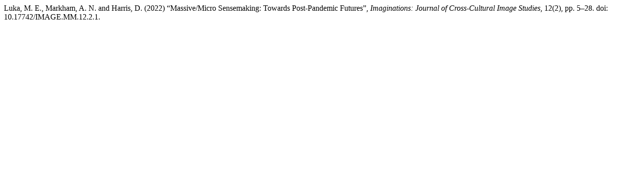

--- FILE ---
content_type: text/html; charset=UTF-8
request_url: https://imaginationsjournal.ca/index.php/imaginations/citationstylelanguage/get/harvard-cite-them-right?submissionId=29618&publicationId=377
body_size: 330
content:
<div class="csl-bib-body">
  <div class="csl-entry">Luka, M. E., Markham, A. N. and Harris, D. (2022) “Massive/Micro Sensemaking: Towards Post-Pandemic Futures”, <i>Imaginations: Journal of Cross-Cultural Image Studies</i>, 12(2), pp. 5–28. doi: 10.17742/IMAGE.MM.12.2.1.</div>
</div>